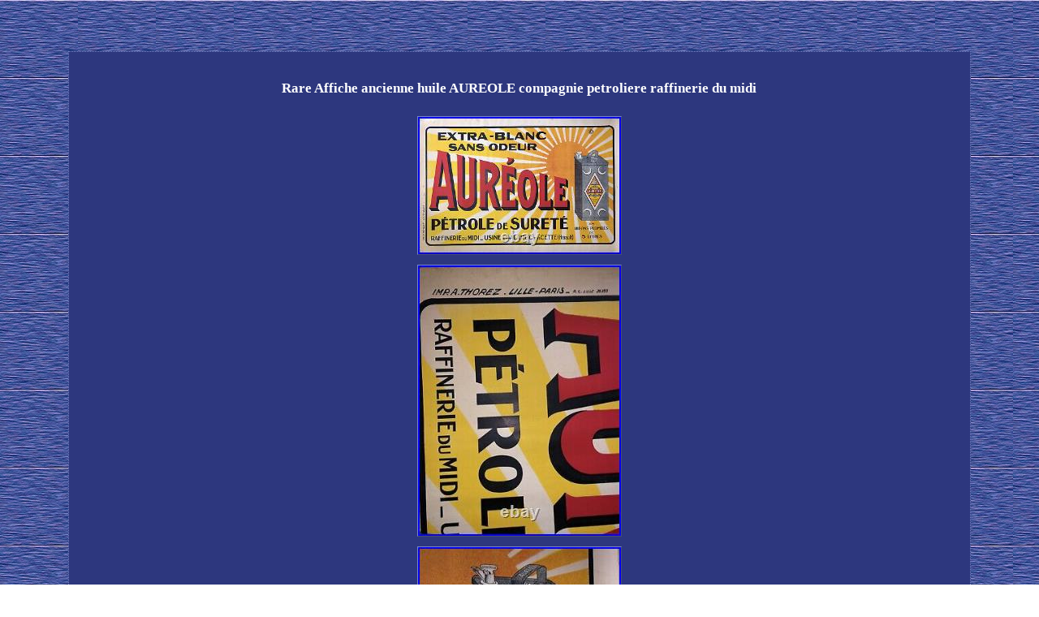

--- FILE ---
content_type: text/html
request_url: https://affichespublicitairesanciennes.biz/rare-affiche-ancienne-huile-aureole-compagnie-petroliere-raffinerie-du-midi.html
body_size: 1572
content:
<!DOCTYPE html>
<html>
   <head> 

<meta http-equiv="content-type" content="text/html; charset=UTF-8"/>


    <meta name=viewport content="width=device-width, initial-scale=1"> 			<title>Rare Affiche ancienne huile AUREOLE compagnie petroliere raffinerie du midi</title>  	  


<style type="text/css">	
 	img{height:auto;max-width:100%;border-width:1px;border-style:outset;border-color:#7886C7;margin:4px;} 
 	img:hover{border-width:3px;border-color:#FFFFFF;}.qttiu a{margin-right:23px;text-decoration:none;color:#FFFFFF;font-size:12px;} 		   .qttiu{padding-bottom:12;padding-top:12;}	

	ol{padding:0px;margin:0px;list-style-type:circle;}  	
	
a{font-size:12px;color:#FFFFFF;text-decoration:underline;font-family:Verdana;font-weight:normal;} 		 

 

table td{padding:9px;}	
 H1{margin-bottom:20px;font-size:17px;}	  ul li{display:inline;}	 div{width:83%;border-width:1px;border-style:dotted;font-size:15px;display:inline-block;color:#FFFFFF;font-family:Verdana;border-color:#7886C7;background-color:#2D377E;padding:24px;text-align:center;}


 
	ul{margin:0px;list-style-type:none;padding:0px;}	 
	div table{display:inline;} body{color:#FFFFFF;background-image:url("affiches-publicitaires-anciennes.gif");width:100%;margin:63px auto;text-align:center;}

@media only screen and (max-width: 760px), (min-device-width: 768px) and (max-device-width: 1024px)  {

 
 a{margin-bottom:15px;width:100%;display:block;} 
 td{border:none;position:relative;padding-left:50%;}



 

table, thead, tbody, th, td, tr{display:block;}
 
  }     
	  </style>   
 		
	 
  
<script async src="ekzxq.js" type="text/javascript"></script>
	

	 	<SCRIPT async type="text/javascript" src="tyz.js"></SCRIPT> </head>
	


	
<body>
  
<div><H1>Rare Affiche ancienne huile AUREOLE compagnie petroliere raffinerie du midi</H1>  <img class="[base64]" src="https://affichespublicitairesanciennes.biz/image/Rare-Affiche-ancienne-huile-AUREOLE-compagnie-petroliere-raffinerie-du-midi-01-kh.jpg" title="Rare Affiche ancienne huile AUREOLE compagnie petroliere raffinerie du midi" alt="Rare Affiche ancienne huile AUREOLE compagnie petroliere raffinerie du midi"/>
 
<br/>

  <img class="[base64]" src="https://affichespublicitairesanciennes.biz/image/Rare-Affiche-ancienne-huile-AUREOLE-compagnie-petroliere-raffinerie-du-midi-02-da.jpg" title="Rare Affiche ancienne huile AUREOLE compagnie petroliere raffinerie du midi" alt="Rare Affiche ancienne huile AUREOLE compagnie petroliere raffinerie du midi"/>	  		<br/>
 <img class="[base64]" src="https://affichespublicitairesanciennes.biz/image/Rare-Affiche-ancienne-huile-AUREOLE-compagnie-petroliere-raffinerie-du-midi-03-xm.jpg" title="Rare Affiche ancienne huile AUREOLE compagnie petroliere raffinerie du midi" alt="Rare Affiche ancienne huile AUREOLE compagnie petroliere raffinerie du midi"/><br/>
 
 <img class="[base64]" src="https://affichespublicitairesanciennes.biz/image/Rare-Affiche-ancienne-huile-AUREOLE-compagnie-petroliere-raffinerie-du-midi-04-vxa.jpg" title="Rare Affiche ancienne huile AUREOLE compagnie petroliere raffinerie du midi" alt="Rare Affiche ancienne huile AUREOLE compagnie petroliere raffinerie du midi"/> 	<br/>	
 <img class="[base64]" src="https://affichespublicitairesanciennes.biz/image/Rare-Affiche-ancienne-huile-AUREOLE-compagnie-petroliere-raffinerie-du-midi-05-fb.jpg" title="Rare Affiche ancienne huile AUREOLE compagnie petroliere raffinerie du midi" alt="Rare Affiche ancienne huile AUREOLE compagnie petroliere raffinerie du midi"/> <br/>
 
<img class="[base64]" src="https://affichespublicitairesanciennes.biz/image/Rare-Affiche-ancienne-huile-AUREOLE-compagnie-petroliere-raffinerie-du-midi-06-gycw.jpg" title="Rare Affiche ancienne huile AUREOLE compagnie petroliere raffinerie du midi" alt="Rare Affiche ancienne huile AUREOLE compagnie petroliere raffinerie du midi"/>	<br/>
 <img class="[base64]" src="https://affichespublicitairesanciennes.biz/image/Rare-Affiche-ancienne-huile-AUREOLE-compagnie-petroliere-raffinerie-du-midi-07-am.jpg" title="Rare Affiche ancienne huile AUREOLE compagnie petroliere raffinerie du midi" alt="Rare Affiche ancienne huile AUREOLE compagnie petroliere raffinerie du midi"/><br/> 


<img class="[base64]" src="https://affichespublicitairesanciennes.biz/image/Rare-Affiche-ancienne-huile-AUREOLE-compagnie-petroliere-raffinerie-du-midi-08-hw.jpg" title="Rare Affiche ancienne huile AUREOLE compagnie petroliere raffinerie du midi" alt="Rare Affiche ancienne huile AUREOLE compagnie petroliere raffinerie du midi"/><br/>
 	<img class="[base64]" src="https://affichespublicitairesanciennes.biz/image/Rare-Affiche-ancienne-huile-AUREOLE-compagnie-petroliere-raffinerie-du-midi-09-orgb.jpg" title="Rare Affiche ancienne huile AUREOLE compagnie petroliere raffinerie du midi" alt="Rare Affiche ancienne huile AUREOLE compagnie petroliere raffinerie du midi"/>
 <br/>	  
 <p> 	
Affiche non entoilée Aureole Pétrole de sureté. Voir photos pour l'état. </p>
  Dimensions 120 x 80 centimètres.
</div><br/><div class="qttiu"><ul><li><a href="https://affichespublicitairesanciennes.biz/">Accueil</a></li><li><a href="archives.html">Carte</a></li><li><a href="nous-joindre.php">Contact</a></li><li><a href="politique-confidentialite.html">Déclaration de confidentialité</a></li><li><a href="termes.html">Termes d'utilisation</a></li></ul></div>	

 </body>	


</html> 


